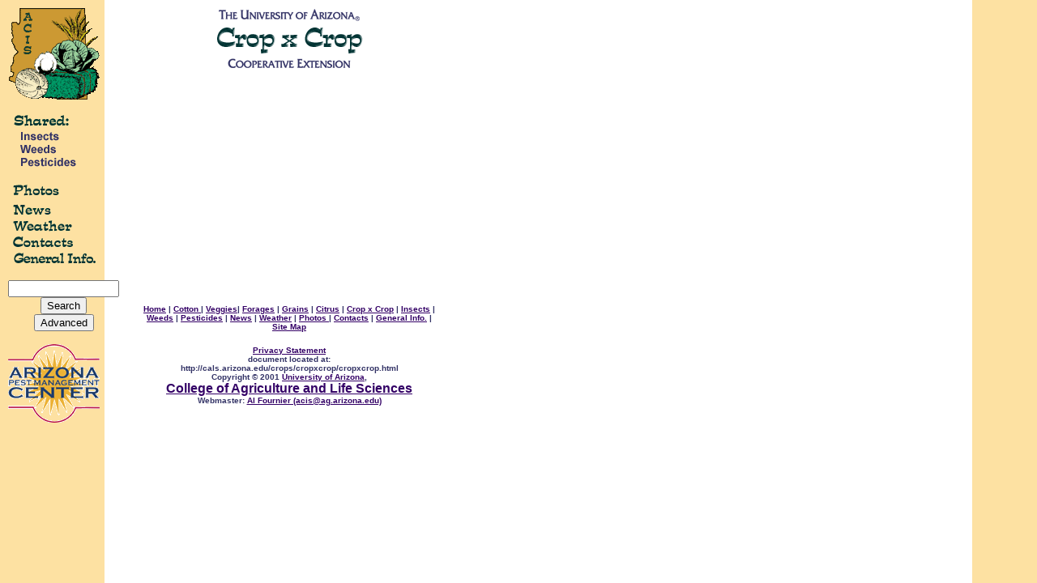

--- FILE ---
content_type: text/html
request_url: https://cales.arizona.edu/crop/cropxcrop/cropxcrop.html
body_size: 2742
content:
<html>
<head>
<title>Crop x Crop (ACIS)</title>
<meta http-equiv="Content-Type" content="text/html; charset=iso-8859-1">
<script language="JavaScript">
<!--
function MM_swapImgRestore() { //v3.0
  var i,x,a=document.MM_sr; for(i=0;a&&i<a.length&&(x=a[i])&&x.oSrc;i++) x.src=x.oSrc;
}

function MM_preloadImages() { //v3.0
  var d=document; if(d.images){ if(!d.MM_p) d.MM_p=new Array();
    var i,j=d.MM_p.length,a=MM_preloadImages.arguments; for(i=0; i<a.length; i++)
    if (a[i].indexOf("#")!=0){ d.MM_p[j]=new Image; d.MM_p[j++].src=a[i];}}
}

function MM_swapImage() { //v3.0
  var i,j=0,x,a=MM_swapImage.arguments; document.MM_sr=new Array; for(i=0;i<(a.length-2);i+=3)
   if ((x=MM_findObj(a[i]))!=null){document.MM_sr[j++]=x; if(!x.oSrc) x.oSrc=x.src; x.src=a[i+2];}
}

function MM_findObj(n, d) { //v4.0
  var p,i,x;  if(!d) d=document; if((p=n.indexOf("?"))>0&&parent.frames.length) {
    d=parent.frames[n.substring(p+1)].document; n=n.substring(0,p);}
  if(!(x=d[n])&&d.all) x=d.all[n]; for (i=0;!x&&i<d.forms.length;i++) x=d.forms[i][n];
  for(i=0;!x&&d.layers&&i<d.layers.length;i++) x=MM_findObj(n,d.layers[i].document);
  if(!x && document.getElementById) x=document.getElementById(n); return x;
}
//-->
</script>
<link rel="stylesheet" href="../crops.css">
<meta name="description" content="This is the home page for the Crop x Crop section of the Arizona Crop Information Site. This page provides independent, research-based desert crop information on cross-commodity interaction in production and pest management.  Provided by the University of Arizona.">

<meta name="keywords" content="cross-commodity, between crops, crop interactions, migration, multiple crop pests, lygus, whitefly, plant-back, IPM, Bemisia argentifollii, Bemisia tabaci, Bemisia, silverleaf, sweetpotato, sweetpotato whitefly, whiteflies, silverleaf whitefly">
</head>

<body bgcolor="#FFFFFF" onLoad="MM_preloadImages('../nav/smallbuttons/insectsover.gif','../nav/smallbuttons/diseasesover.gif','../nav/smallbuttons/weedsover.gif','../nav/smallbuttons/pesticidesover.gif','../nav/bigbuttons/econover.gif','../nav/bigbuttons/weatherover.gif','../nav/bigbuttons/contactsover.gif','../nav/bigbuttons/newsover.gif','../nav/smallbuttons/cropmgtover.gif','../nav/smallbuttons/soilmgtover.gif','../nav/smallbuttons/irrigover.gif','../nav/smallbuttons/varietover.gif','../nav/smallbuttons/qualityover.gif','../nav/bigbuttons/researchover.gif','../nav/bigbuttons/generalinfoover.gif','../nav/bigbuttons/photoslght.gif')" link="#330066" vlink="#9999CC" background="../images/bgdlng3103.jpg">
<table width="540" border="0" cellspacing="0" cellpadding="0">
  <tr>
    <td valign="top">
      <table width="122" border="0" cellpadding="0">
        <tr align="left" valign="top">
          <td width="118">
            <div align="left">
              <div align="left"><!-- #BeginLibraryItem "/Library/acis logo.lbi" --><a href="../crops.html"><img src="../nav/acislogowordclr.gif" width="113" height="114" alt="Arizona Crop Information Site logo" border="0"></a><!-- #EndLibraryItem -->
              </div>
              <p align="left"> <img src="../nav/bigbuttons/shared.gif" width="76" height="20" alt="Shared:"><br>
                <a href="ccinspub.html" onMouseOut="MM_swapImgRestore()" onMouseOver="MM_swapImage('insects','','../nav/smallbuttons/insectsover.gif',1)">
                <img name="insects" border="0" src="../nav/smallbuttons/insects.gif" width="64" height="16" alt="Insects"></a><br>

                <!--<a href="ccdiseases.html" onMouseOut="MM_swapImgRestore()" onMouseOver="MM_swapImage('disease','','../nav/smallbuttons/diseasesover.gif',1)"><img name="disease" border="0" src="../nav/smallbuttons/diseases.gif" width="76" height="16" alt="Diseases"></a><br>-->

                <a href="ccweeds.html" onMouseOut="MM_swapImgRestore()" onMouseOver="MM_swapImage('weeds','','../nav/smallbuttons/weedsover.gif',1)"><img name="weeds" border="0" src="../nav/smallbuttons/weeds.gif" width="60" height="16" alt="Weeds"><br>
                </a> <a href="ccpesticide.html" onMouseOut="MM_swapImgRestore()" onMouseOver="MM_swapImage('pesticide','','../nav/smallbuttons/pesticidesover.gif',1)"><img name="pesticide" border="0" src="../nav/smallbuttons/pesticides.gif" width="85" height="16" alt="Pesticides"></a>
                <br>
                <br>
                <a href="../images/images.html" onMouseOut="MM_swapImgRestore()" onMouseOver="MM_swapImage('photos','','../nav/bigbuttons/photoslght.gif',1)"><img name="photos" border="0" src="../nav/bigbuttons/photos.gif" width="64" height="20" alt="Photos"></a><a href="../news/news.html" onMouseOut="MM_swapImgRestore()" onMouseOver="MM_swapImage('news','','../nav/bigbuttons/newsover.gif',1)"><br>
                <img name="news" border="0" src="../nav/bigbuttons/news.gif" width="54" height="20" alt="News"></a><br>
                <a href="../weather/weather.html" onMouseOut="MM_swapImgRestore()" onMouseOver="MM_swapImage('weather','','../nav/bigbuttons/weatherover.gif',1)"><img name="weather" border="0" src="../nav/bigbuttons/weather.gif" width="81" height="20" alt="Weather"></a><br>
                <a href="../contacts.html" onMouseOut="MM_swapImgRestore()" onMouseOver="MM_swapImage('contacts','','../nav/bigbuttons/contactsover.gif',1)"><img name="contacts" border="0" src="../nav/bigbuttons/contacts.gif" width="81" height="20" alt="Contacts"></a><br>
                <a href="../public/generalinfo.html" onMouseOut="MM_swapImgRestore()" onMouseOver="MM_swapImage('general','','../nav/bigbuttons/generalinfoover.gif',1)"><img name="general" border="0" src="../nav/bigbuttons/generalinfo.gif" width="109" height="20" alt="General Info"></a><br>
              </p>
              <div align="center"><!-- #BeginLibraryItem "/Library/btm search box.lbi" --><!-- #BeginLibraryItem "/Library/btm search box.lbi" --> <font size="-1">
<FORM METHOD=get ACTION="http://ag3.calsnet.arizona.edu/cgi-bin/texis/webinator/search/">
<INPUT TYPE=hidden NAME=pr VALUE="Crops">
<INPUT TYPE=hidden NAME=prox VALUE="page">
<INPUT TYPE=hidden NAME=rorder VALUE="500">
<INPUT TYPE=hidden NAME=rprox VALUE="500">
<INPUT TYPE=hidden NAME=rdfreq VALUE="500">
<INPUT TYPE=hidden NAME=rwfreq VALUE="500">
<INPUT TYPE=hidden NAME=rlead VALUE="500">
<INPUT TYPE=hidden NAME=sufs VALUE="0">
<FONT FACE="Arial,Helvetica"><INPUT SIZE=15 name=query value=""><br><INPUT TYPE=submit name=submit VALUE="Search"> <br><input type=submit name=cmd value="Advanced"></FONT>
</FORM></font>

<p align="left"><a href="http://ag.arizona.edu/apmc/">
<img src="../nav/trans1_small.gif" alt="Arizona Pest Management Center" width="113" border="0">
</a></p>

<!-- #EndLibraryItem -->
<!-- #EndLibraryItem --></div>
            </div>

            <p align="center">&nbsp; </p>
          </td>
        </tr>
      </table>
    </td>
    <td align="left" valign="top">
      <table width="416" border="0">
        <tr>
          <td width="20"><img src="../images/spacer20.gif" alt="" width="20" height="8"></td>
          <td width="412" align="center" valign="top" height="20"><!-- #BeginLibraryItem "/Library/ua wordmark.lbi" --><a href="http://www.arizona.edu/"><img src="../nav/uofatitle.gif" width="179" height="15" border="0" alt="University of Arizona"></a><!-- #EndLibraryItem --></td>
          <td width="20"><img src="../images/spacer20.gif" alt="" width="20" height="8"></td>
        </tr>
        <tr>
          <td colspan="3">
            <div align="center"><img src="../images/pagetitles/cropxcrop.gif" width="182" height="34" alt="Crop x Crop"></div>
          </td>
        </tr>
        <tr>
          <td width="20">&nbsp;</td>
          <td width="412" align="center" valign="top"><!-- #BeginLibraryItem "/Library/CE wordmark.lbi" --><a href="http://extension.arizona.edu/"><img src="../nav/extension.gif" width="156" height="14" border="0" alt="Cooperative Extension"></a><!-- #EndLibraryItem --></td>
          <td width="20">&nbsp;</td>
        </tr>
        <tr>
          <td width="20">&nbsp;</td>
          <td width="412" valign="top" height="270" align="center">&nbsp;

</td>
<td width="20">&nbsp;</td>
        </tr>
        <tr>
          <td width="20">&nbsp;</td>
          <td width="412" valign="bottom">
            <p align="center" class="btmnav"><!-- #BeginLibraryItem "/Library/crop x crop main nav.lbi" --><font size="-5"><b><br> <a href="../crops.html"> Home</a> | <a href="../cotton/cotton.html">Cotton </a>|
<a href="../vegetables/vegetables.html">Veggies</a>| <a href="../othercrops/forages/forages.html">Forages</a>
| <a href="../othercrops/grains/grains.html">Grains</a> | <a href="../citrus/citrus.html">Citrus</a>
| <a href="cropxcrop.html">Crop x Crop</a> | <a href="ccinspub.html">Insects</a>
| <!--<a href="ccdiseases.html">Diseases</a>| -->
<a href="ccweeds.html">Weeds</a>
| <a href="ccpesticide.html">Pesticides</a> | <a href="../news/news.html">News</a>
| <a href="../weather/weather.html">Weather</a> | <a href="../images/images.html">Photos
</a>| <a href="../contacts.html">Contacts</a> | <a href="../public/generalinfo.html">General
Info.</a> | <a href="../sitemap.html">Site Map</a><br>
</b></font><!-- #EndLibraryItem --><br>
              <b><font size="-5"><a href="http://cals.arizona.edu/general/privacy.html"><font size="-7">Privacy
              Statement</font></a><br>
              document located at: http://cals.arizona.edu/crops/cropxcrop/cropxcrop.html</font></b><!-- #BeginLibraryItem "/Library/u of a link.lbi" --><br><b><font size="-5">Copyright &copy; 2001 <a href="http://www.arizona.edu">University
of Arizona</a>,<br>
<a href="http://cals.arizona.edu/"><font size="+0">College of Agriculture and Life
Sciences</font></a><br>
Webmaster: <a href="mailto:acis@ag.arizona.edu">Al Fournier (acis@ag.arizona.edu)</a>
<!-- #EndLibraryItem --></p>
          </td>
          <td width="20">&nbsp;</td>
        </tr>
      </table>
    </td>
  </tr>
</table>
</body>
</html>


--- FILE ---
content_type: text/css
request_url: https://cales.arizona.edu/crop/crops.css
body_size: 329
content:
.bar
{
	text-align: center;
	font-family: Helvetica, Verdana, Arial, sans-serif;
	font-size: 105%;
	font-weight: bold;
	color: #FFFFFF;
	backgroud-color: #009966;
}

.btmnav
{
	font-family: Verdana, Helvetica, Arial, sans-serif;
	font-weight: bold;
	color: #333366;
}

#normal
{
	font-family: Georgia, "Times New Roman", Times, serif;
}

.datacharts {  font-family: "Times New Roman", Times, serif}
.slideshow { font-family: Verdana, Helvetica, Arial, sans-serif; font-weight: bold; color: #000000; font-size: 16pt}
.slideshowheaders { font-family: Verdana, Helvetica, Arial, sans-serif; font-weight: bold; color: #000000; font-size: 18pt}
.insectidfamily {
	font-family: Arial, Helvetica, sans-serif;
	font-size: medium;
	font-weight: bold;
}
.insectidgenus {
	font-family: Georgia, "Times New Roman", Times, serif;
	font-weight: normal;

}
.insectidtitle {
	font-family: Arial, Helvetica, sans-serif;
	font-size: x-large;
	font-weight: bold;
	text-transform: uppercase;
}

.style1
{
	color:#000000;
	font-size: 18px;
	font-weight: bold;
	text-align: center;
}

.style2
{
	color:#000000;
	font-size: 18px;
	font-weight: bold;
}

.style3
{
	font-size: 80%;
}

.underline
{
	text-decoration: underline;
}

.italics
{
	font-style: italic;
}

.indent
{
	padding-left: 20px;
}
